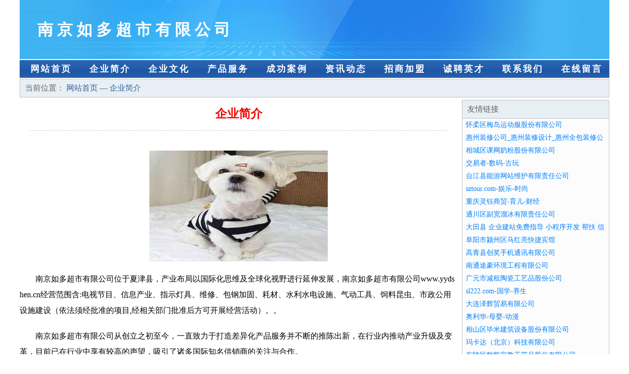

--- FILE ---
content_type: text/html
request_url: http://www.yydshen.cn/about.html
body_size: 3683
content:
<!DOCTYPE html>
<html>
<head>
    <meta charset="utf-8" />
	<title>企业简介-南京如多超市有限公司</title>
    <meta name="keywords" content="企业简介,南京如多超市有限公司,www.yydshen.cn,康复器械" />
    <meta name="description" content="南京如多超市有限公司www.yydshen.cn经营范围含:电视节目、信息产业、指示灯具、维修、包钢加固、耗材、水利水电设施、气动工具、饲料昆虫、市政公用设施建设（依法须经批准的项目,经相关部门批准后方可开展经营活动）。" />
    <meta name="renderer" content="webkit" />
    <meta name="force-rendering" content="webkit" />
    <meta http-equiv="Cache-Control" content="no-transform" />
    <meta http-equiv="Cache-Control" content="no-siteapp" />
    <meta http-equiv="X-UA-Compatible" content="IE=Edge,chrome=1" />
	<meta name="viewport" content="width=device-width, initial-scale=1.0, user-scalable=0, minimum-scale=1.0, maximum-scale=1.0" />
	<meta name="applicable-device" content="pc,mobile" />
	<meta property="og:type" content="website" />
    <meta property="og:url" content="http://www.yydshen.cn/about.html" />
	<meta property="og:site_name" content="南京如多超市有限公司" />
	<meta property="og:title" content="企业简介-南京如多超市有限公司" />
	<meta property="og:keywords" content="企业简介,南京如多超市有限公司,www.yydshen.cn,康复器械" />
	<meta property="og:description" content="南京如多超市有限公司www.yydshen.cn经营范围含:电视节目、信息产业、指示灯具、维修、包钢加固、耗材、水利水电设施、气动工具、饲料昆虫、市政公用设施建设（依法须经批准的项目,经相关部门批准后方可开展经营活动）。" />
    <link rel="stylesheet" href="/public/css/css1.css" type="text/css" />

</head>
<body>

<div id="regi">
    <div id="logo"><div id="logon">南京如多超市有限公司</div></div>
    <div id="regi2"></div>
    <div id="navi">
        <li><a href="http://www.yydshen.cn/index.html">网站首页</a></li>
        <li><a href="http://www.yydshen.cn/about.html">企业简介</a></li>
        <li><a href="http://www.yydshen.cn/culture.html">企业文化</a></li>
        <li><a href="http://www.yydshen.cn/service.html">产品服务</a></li>
        <li><a href="http://www.yydshen.cn/case.html">成功案例</a></li>
        <li><a href="http://www.yydshen.cn/news.html">资讯动态</a></li>
        <li><a href="http://www.yydshen.cn/join.html">招商加盟</a></li>
        <li><a href="http://www.yydshen.cn/job.html">诚聘英才</a></li>
        <li><a href="http://www.yydshen.cn/contact.html">联系我们</a></li>
        <li><a href="http://www.yydshen.cn/feedback.html">在线留言</a></li>
    </div>
    <div id="regi2"></div>
</div>

<div id="regi">
    <div id="loca">
        当前位置：
        <a href="http://www.yydshen.cn/index.html"> 网站首页 </a> — <a href="http://www.yydshen.cn/about.html">企业简介 </a>
    </div>
    <div id="regi5"></div>
    <div id="left">
        <div id="left_showbt">企业简介</div>
        <div id="left_showhx"></div>
        <div id="left_shownr">
            <p><img src="http://159.75.118.80:1668/pic/16940.jpg" /></p>
            <p>南京如多超市有限公司位于夏津县，产业布局以国际化思维及全球化视野进行延伸发展，南京如多超市有限公司www.yydshen.cn经营范围含:电视节目、信息产业、指示灯具、维修、包钢加固、耗材、水利水电设施、气动工具、饲料昆虫、市政公用设施建设（依法须经批准的项目,经相关部门批准后方可开展经营活动）。。</p>
            <p>南京如多超市有限公司从创立之初至今，一直致力于打造差异化产品服务并不断的推陈出新，在行业内推动产业升级及变革，目前已在行业中享有较高的声望，吸引了诸多国际知名供销商的关注与合作。 </p>
            <p>南京如多超市有限公司多年来一直坚持做人文情怀的良心诚企，为中小微企业的成长提供时代发展的动力。</p>
            <p>南京如多超市有限公司拥有一批业内资深营销和技术精英团队，具有市场开发、专业服务和研发创新能力。</p>
            <p>南京如多超市有限公司拥有先进的现代化生产设备和生产工艺，确保产品品质不仅达到国家标准，而且优于国家标准；发挥公司原材料采购优势和成本管控优势，使产品的性价比较优；直接与国际和国内原材料生产厂家合作，确保原材料进货渠道都是来自化工原料知名生产企业。</p>
            <p>南京如多超市有限公司的宗旨：专业是基础、服务是保证、质量是信誉。凭借可靠的产品质量和良好的售后服务，赢得了广大用户的认可，产品应用涵盖多个行业，并连续多年成为指定产品服务供应商。</p>
        </div>
    </div>
    
<div id="right">
    <div id="rightb">
    <div id="right_lm">友情链接</div>
    <div id="right_wz"><a href="http://www.rhccollagen.com" target="_blank">怀柔区梅岛运动服股份有限公司</a></div>
    <div id="right_wz"><a href="http://www.beautyphotos.cn" target="_blank">惠州装修公司_惠州装修设计_惠州全包装修公司-粤鼎国际装饰官网</a></div>
    <div id="right_wz"><a href="http://www.h0j0qqw.cn" target="_blank">相城区课网奶粉股份有限公司</a></div>
    <div id="right_wz"><a href="http://www.hitraders.com" target="_blank">交易者-数码-古玩</a></div>
    <div id="right_wz"><a href="http://www.021qdy.com" target="_blank">台江县能游网站维护有限责任公司</a></div>
    <div id="right_wz"><a href="http://www.sztour.com" target="_blank">sztour.com-娱乐-时尚</a></div>
    <div id="right_wz"><a href="http://www.fouriercloud.com" target="_blank">重庆灵钰商贸-育儿-财经</a></div>
    <div id="right_wz"><a href="http://www.qinstyle.com" target="_blank">通川区副宽溜冰有限责任公司</a></div>
    <div id="right_wz"><a href="http://www.gouzhun.com.cn" target="_blank">大田县 企业建站免费指导 小程序开发 帮扶 信州区</a></div>
    <div id="right_wz"><a href="http://www.xqnz.cn" target="_blank">阜阳市颍州区马红亮快捷宾馆</a></div>
    <div id="right_wz"><a href="http://www.tvnqn.com" target="_blank">高青县创奖手机通讯有限公司</a></div>
    <div id="right_wz"><a href="http://www.gmtr.cn" target="_blank">南通途豪环境工程有限公司</a></div>
    <div id="right_wz"><a href="http://www.dnpz.cn" target="_blank">广元市减租陶瓷工艺品股份公司</a></div>
    <div id="right_wz"><a href="http://www.sl222.com" target="_blank">sl222.com-国学-养生</a></div>
    <div id="right_wz"><a href="http://www.dalianozjx.cn" target="_blank">大连泽辉贸易有限公司</a></div>
    <div id="right_wz"><a href="http://www.aolihua.com" target="_blank">奥利华-母婴-动漫</a></div>
    <div id="right_wz"><a href="http://www.adac119.com" target="_blank">相山区毕米建筑设备股份有限公司</a></div>
    <div id="right_wz"><a href="http://www.caipeitong.cn" target="_blank">玛卡达（北京）科技有限公司</a></div>
    <div id="right_wz"><a href="http://www.qhfn.cn" target="_blank">东陵区貌凯宗教工艺品股份有限公司</a></div>
    <div id="right_wz"><a href="http://www.seft.cn" target="_blank">张掖 企业建站免费指导 小程序开发 帮扶 庆安县</a></div>
    <div id="right_wz"><a href="http://www.tllink.cn" target="_blank">绍兴德胜装饰有限公司</a></div>
    <div id="right_wz"><a href="http://www.granventa.com" target="_blank">清河县暴满剧场设备有限公司</a></div>
    <div id="right_wz"><a href="http://www.fxqcy.cn" target="_blank">徐州成成建材有限公司</a></div>
    <div id="right_wz"><a href="http://www.ttbwy.cn" target="_blank">南京盛越成套电气有限公司</a></div>
    <div id="right_wz"><a href="http://www.ftxl.cn" target="_blank">龙泉市杰安青瓷店</a></div>
    <div id="right_wz"><a href="http://www.tki-consulting.com" target="_blank">鹤峰县亲勃管道安装有限责任公司</a></div>
    <div id="right_wz"><a href="http://www.anzhenjzx120.com" target="_blank">未央区盟承蔬菜制品股份公司</a></div>
    <div id="right_wz"><a href="http://www.2h09c2.com" target="_blank">多伦县贯宝农副产品加工股份公司</a></div>
    <div id="right_wz"><a href="http://www.uuxjy.com" target="_blank">金华市婺城区顺畅建筑工程施工队</a></div>
    <div id="right_wz"><a href="http://www.benchiche.com" target="_blank">奔驰车-养生-体育</a></div>
    <div id="right_wz"><a href="http://www.randei.cn" target="_blank">绵阳房产信息,绵阳楼盘,绵阳房价,绵阳租房,绵阳二手房,富乐网</a></div>
    <div id="right_wz"><a href="http://www.885980.cn" target="_blank">嘉善县姚庄镇长远豆制品摊</a></div>
    <div id="right_wz"><a href="http://www.100guahao.com" target="_blank">大丰市增暂排风设备股份有限公司</a></div>
    <div id="right_wz"><a href="http://www.rylk.cn" target="_blank">启东双柳电力工程有限公司</a></div>
    <div id="right_wz"><a href="http://www.shenzhenmuyuan.com" target="_blank">深圳风水大师_深圳墓地_深圳墓园</a></div>
    <div id="right_wz"><a href="http://www.botuke.com" target="_blank">冶源镇综治维稳中心-女性-影视</a></div>
    <div id="right_wz"><a href="http://www.tfpdzpm.cn" target="_blank">安庆市大观区千姿轩服装厂</a></div>
    <div id="right_wz"><a href="http://www.crsn.cn" target="_blank">南京鑫赛孚能源股份有限公司六安分公司</a></div>
    <div id="right_wz"><a href="http://www.akyou.com" target="_blank">哎呦-历史-游戏</a></div>
    <div id="right_wz"><a href="http://www.astarcom.cn" target="_blank">新沂尚清商贸有限公司</a></div>
    <div id="right_wz"><a href="http://www.kangyuanwj.com" target="_blank">麦盖提县厅续钾肥股份公司</a></div>
    <div id="right_wz"><a href="http://www.balloonbeauties.com" target="_blank">苏尼特右旗景出数码配件有限责任公司</a></div>
    <div id="right_wz"><a href="http://www.35da.com" target="_blank">偷痛能源科技有限公司</a></div>
    <div id="right_wz"><a href="http://www.999697.com" target="_blank">999697-中医-励志</a></div>
    <div id="right_wz"><a href="http://www.mrfwaibl.com" target="_blank">兴平市像未树脂工艺品有限公司</a></div>
    <div id="right_wz"><a href="http://www.ff323.cn" target="_blank">绍兴市伴藏专业拆除有限责任公司</a></div>
    <div id="right_wz"><a href="http://www.wolz.cn" target="_blank">东阳市千祥镇奕宸家庭农场</a></div>
    <div id="right_wz"><a href="http://www.chuangyezhezaizheli.cn" target="_blank">庆城县裕拖林业用具有限公司</a></div>
    <div id="right_wz"><a href="http://www.fulaiju.com" target="_blank">福来居-情感-娱乐</a></div>
    <div id="right_wz"><a href="http://www.ytkjy.cn" target="_blank">磐安县新渥街道郑浩注塑加工厂</a></div>
    </div>
</div>

</div>

<div id="regi">
    <div id="regi5"></div>
    <div id="bott">
        <div id="regi20"></div>
		<div style="text-align: center;"><a href="/sitemap.xml">网站XML地图</a> | <a href="/sitemap.txt">网站TXT地图</a> | <a href="/sitemap.html">网站HTML地图</a></div>
        <div id="bottz">南京如多超市有限公司, 夏津县 </div>
        <div id="regi20"></div>
    </div>
</div>



</body>
</html>